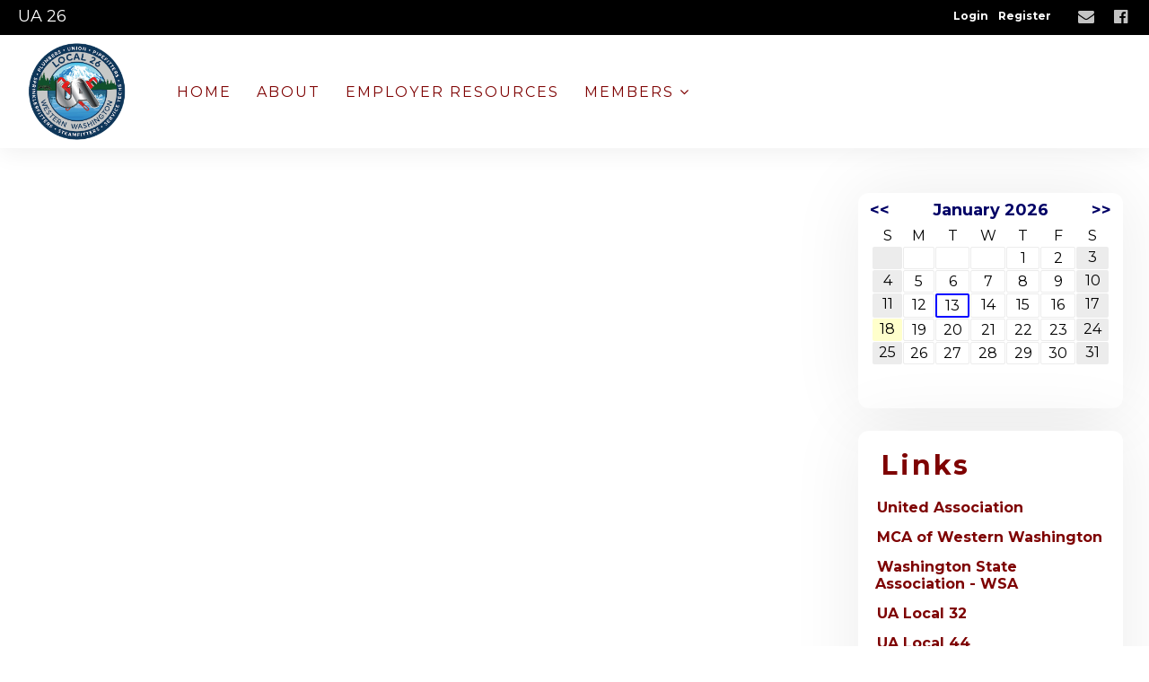

--- FILE ---
content_type: text/html;charset=UTF-8
request_url: http://ua26.org/?zone=/unionactive/view_article.cfm&HomeID=885043
body_size: 57992
content:
<!DOCTYPE html>
<html>
<head><script type="text/javascript" src="/js/cfform.js"></script>
<script type="text/javascript" src="/js/masks.js"></script>


<title>UA Local 26</title>

<script src='https://cdnjs.cloudflare.com/ajax/libs/jquery/2.1.3/jquery.min.js'></script>

<meta http-equiv="Content-Type" content="text/html; charset=utf-8">
<link rel="stylesheet" type="text/css" href="https://ajax.googleapis.com/ajax/libs/dojo/1.14.1/dijit/themes/tundra/tundra.css">
<link rel="icon" href="/favicon.png" sizes="32x32" />
<link rel="stylesheet" href="custom_site.css" type='text/css'>
<link rel="stylesheet" href="adminsite.css" type='text/css'>
<link rel="stylesheet" href="/css/w4.css" type='text/css'>
<link rel="stylesheet" href="https://cdnjs.cloudflare.com/ajax/libs/font-awesome/4.7.0/css/font-awesome.min.css">
<link rel="preconnect" href="https://fonts.googleapis.com">
<link rel="preconnect" href="https://fonts.gstatic.com" crossorigin> 
<link href='https://fonts.googleapis.com/css?family=Montserrat:400,700' rel='stylesheet' type='text/css'>
<link href='https://fonts.googleapis.com/css?family=Adamina' rel='stylesheet' type='text/css'>
<link href="https://fonts.googleapis.com/css2?family=Playfair+Display:ital@0;1" rel="stylesheet">
<link rel="stylesheet" href="site2a-red8.css" type='text/css'>
<script src="//ajax.googleapis.com/ajax/libs/dojo/1.14.1/dojo/dojo.js" djConfig="parseOnLoad:true"></script>
<script src="js/site.js" type="text/javascript"></script>


<script type="text/javascript">
	dojo.require("dojox.widget.Dialog");

function showlogin() {
	
dijit.byId('loginbox').show();
}

function isScrolledIntoView(elem){
    var docViewTop = $(window).scrollTop();
    var docViewBottom = docViewTop + $(window).height();

    var elemTop = $(elem).offset().top;
    var elemBottom = elemTop + ($(elem).height()*.5);

    return ((elemBottom <= docViewBottom) && (elemTop >= docViewTop));
}

function chnageOpacity(){
    $(".fadeitem").each(function(){
        var img = $(this);
        if (isScrolledIntoView(this)){
            img.css("opacity","1.0");
			img.css("transform","translateY(0)");
        }
    });
	
	 $(".fadeitemstill").each(function(){
        var img = $(this);
        if (isScrolledIntoView(this)){
            img.css("opacity","1.0");
        }
    });
}

$(function(){
    chnageOpacity();
    $(window).scroll(chnageOpacity);
});


</script>

<style type="text/css">
body, html {
	font-family: "Montserrat", "Adamina", serif;
	font-size: 16px;
	margin: 0;
	padding: 0;
	color: #404040;
	background-color: #fff;
	line-height:normal !important;
}

.fadeitem{
    opacity: 0.0;
    transition: all 1s;
	transition-delay:0.1s;
	transform: translateY(20px);
  transition: opacity 1s ease, transform 1s ease;
}

.fadeitemstill{
    opacity: 0.0;
    transition: all 1s;
	transition-delay:0.1s;
}

.scrollable-table {
        overflow-x: auto; /* Enables horizontal scrolling */
        -webkit-overflow-scrolling: touch; /* Smooth scrolling on touch devices */
        border: 1px solid #ccc; /* Optional: adds a border around the scrollable area */
        margin: 10px 0; /* Optional: adds some space around the table */
    }

#maincolumnspot{min-height:400px}

img {margin-bottom:auto !important}
#titletext{font-size:28px; margin-top:18%}
.resp33{width:33% !important; }


.tableinner {
position:relative;

	background-clip:padding-box;
	/*box-shadow: 0px 0px 0px 25px rgba(255,255,255,255);*/
		max-width:1400px;
		
		
}

#tableinnerpaddiv{padding:15px}

@media only screen and (max-width: 1150px){
	.leftcolumn{ display:none}
	.rightcolumn{ display:none}
	#maincolumnspot img {width:auto !important; max-width:100% !important}
	#tableinnerpaddiv{padding:15px}
}


@media only screen and (max-width: 760px){

	#titletext{font-size:12px; margin-top:6%}
.resp33{width:auto !important; }

#maincolumnspot img  {max-width:100% !important; height:auto !important; }
/*table  { width:100% !important; height:auto !important; }*/
iframe  { width:100% !important; }

.responsive tr td {width:100% !important; height:auto !important; display:block !important;}

#maincolumnspot a:link {

  /* These are technically the same, but use both */
  overflow-wrap: break-word;
  word-wrap: break-word;

  -ms-word-break: break-all;
  /* This is the dangerous one in WebKit, as it breaks things wherever */
  word-break: break-all;
  /* Instead use this non-standard one: */
  word-break: break-word;

  /* Adds a hyphen where the word breaks, if supported (No Blink) */
  -ms-hyphens: auto;
  -moz-hyphens: auto;
  -webkit-hyphens: auto;
  hyphens: auto;

}
}

.highlighthead {
	font-size: 16px;
	font-weight:bold;
	font-family:Verdana, Geneva, sans-serif;
}

</style>

<script type="text/javascript">
<!--
    _CF_checkCFForm_1 = function(_CF_this)
    {
        //reset on submit
        _CF_error_exists = false;
        _CF_error_messages = new Array();
        _CF_error_fields = new Object();
        _CF_FirstErrorField = null;


        //display error messages and return success
        if( _CF_error_exists )
        {
            if( _CF_error_messages.length > 0 )
            {
                // show alert() message
                _CF_onErrorAlert(_CF_error_messages);
                // set focus to first form error, if the field supports js focus().
                if( _CF_this[_CF_FirstErrorField].type == "text" )
                { _CF_this[_CF_FirstErrorField].focus(); }

            }
            return false;
        }else {
            return true;
        }
    }
//-->
</script>
</head>

<body id="body" class="tundra">


<link rel="stylesheet" href="menu/styles2_top7.css" type="text/css">

<script type="text/javascript">

(function($) {          
    $(document).ready(function(){                    
        $(window).scroll(function(){                          
            if ($(this).scrollTop() > 0) {

				$('#toplogo').height(65);
		
				
            } else {
               

				$('#toplogo').height(110);
				
            }
        });
 });
})(jQuery);
		
function wipeinwhatsnew() {
	
	if (document.getElementById("whatsnewspace").style.display == 'none') { 
	
	var wipeArgs = {
                node: "whatsnewspace"
            }
            dojo.fx.wipeIn(wipeArgs).play();
			document.getElementById("arrowspot").style.backgroundPosition = '0px 0px'
			
}else{
	
	var wipeArgs = {
                node: "whatsnewspace"
            }
            dojo.fx.wipeOut(wipeArgs).play();
			dojo.style("whatsnewspace", "height", "");
            dojo.style("whatsnewspace", "display", "block");
			document.getElementById("arrowspot").style.backgroundPosition = '0px -10px'
			
}
            
        }
		
		function openRightMenu() {
    document.getElementById("rightMenu").style.display = "block";
}
function closeRightMenu() {
    document.getElementById("rightMenu").style.display = "none";
}
						 
</script>
<style type="text/css">
<!--



.searchbutton {
	border-top-width: 0px;
	border-right-width: 0px;
	border-bottom-width: 0px;
	border-left-width: 0px;
	border-top-style: none;
	border-right-style: none;
	border-bottom-style: none;
	border-left-style: none;
	width: 100px;
	height: 25px;
	background-color: transparent;
	 cursor:pointer;
}
.searchbox {
	border-top-width: 0px;
	border-right-width: 0px;
	border-bottom-width: 0px;
	border-left-width: 0px;
	border-top-style: none;
	border-right-style: none;
	border-bottom-style: none;
	border-left-style: none;
	margin: 0px;
	padding: 0px;
	width: 100%;
	outline:none;
}
.largeletter {
	font-size: 85px;
}

#toplogo{  -moz-transition: all 250ms linear;
  -webkit-transition: all 250ms linear;
  -o-transition: all 250ms linear;
  transition: all 250ms linear;
 height: 110px;  margin-top:8px;  margin-bottom:8px !important;
 position:relative; z-index:20;}
  
  #menuback{  -moz-transition: all 500ms linear;
  -webkit-transition: all 500ms linear;
  -o-transition: all 500ms linear;
  transition: all 500ms linear; position:fixed}
  
  #backholdsup{padding-top:166px !important;}
  
  #firstmenuback{position:relative;}
  
  #menubackholder{display:none; }

.topnavtablesize {margin-bottom:0px; padding-left:4px; padding-right:8px; width:98% !important}


#headertitle{font-size:26px;-moz-transition: all 250ms linear;
  -webkit-transition: all 250ms linear;
  -o-transition: all 250ms linear;
  transition: all 250ms linear; margin-left:5px; display:inline; margin-top:0px; font-weight:bold; margin-top:5px}
  #headertitlemobile{display:none}	
	 #mobilelogin{display:none}
	 
	 #topnav{
	  background-color:rgba(255,255,255,1.00);
	}

.iconssocial{font-size:18px !important;
 
	}
	
.iconssocial:hover{color:#E3BE00 !important}

#accountbutton{display:none}

.phonetext:Link {text-decoration:none; color:rgba(255,255,255,1.00); font-size:14px;}

	

.nfSubS{float:left; left: -50px !important;}
.nfSubC .nfSubS{float:left; left: -270px !important;}
.nfParent {background-image: url('/images/down-arrow.png');background-position:98% 50%; background-repeat:no-repeat;}
.socialarea{display:inline-block;}
.titletext{margin-left:0px; color:rgba(255,255,255,1.00);}

.topnavlogospot{width:150px}

@media only screen and (max-width: 1150px){
.menudivplace { display:none
}
.menudivplacelower { display:none
}
.titletext{margin-left:0px;}
	.topnavtablesize {margin-bottom:0px; 
	}
	
	.topnavlogospot{width:auto}
	
	#mobilehamburger{display:block}
	
.tablediv{display:block}	

#menuback{position:relative !important}
#headertitle{font-size:20px !important; margin-left:2px; margin-top:0px}
#menubackholder{display:none !important; visibility:hidden !important; height:0px !important; position:relative !important}
.hideme{display:none !important; height:0px !important; max-height:0px}
#backholdsup{padding-top:0px !important;}
 #headertitlemobile{display:block; font-size:18px}
 #mobilelogin{display:block; position:absolute; right:20px; top:80px}
 .topbarbuttons{display:none}	

}

@media only screen and (max-width: 736px){
	
	#toplogo{  
 height: 110px !important;}
  #firstmenuback{position:relative}
  	#backholdsup{padding-top:0px !important;}
}


@media only screen and (min-width: 1151px){

.tablediv{display:table}	
#mobilehamburger{display:none}
#menuback{padding-top:0px; padding-bottom:0px;display:inline-block}
}


.titlegrievtrac{color:#FFF}
-->
</style>
<a name="top"></a>

<div style="display:table; width:100%; top:0; z-index:100;box-shadow: 0 6px 25px 0 rgba(0,0,0,0.06);" id="menuback">

<div style="position:relative">
    <div align="center" class="secondarybackcolor">
    
    
    
    <DIV style="max-width:98%; position:relative" align="right">
    
   <div style="float:left">
   <table width="100%" border="0" cellspacing="0" cellpadding="7">
  <tbody>
    <tr>
      <td><div class="titletext" style="font-size:18px;">UA 26</div></td>
  
    </tr>
  </tbody>
</table>

     </div>
     
    


<div style="position: relative; display:inline-block;">
<table border="0" cellspacing="0" cellpadding="0" class="resptable" align="center" width="100%">
  <tbody>
    <tr class="resprow">
      <td class="respcell">
       
        <div style="float:right">  
      <table border="0" cellspacing="9" cellpadding="1" style="font-size:12px; font-weight:bold;" align="right">
  <tr>

    
    <td align="center">
	<div align="center">
	<a href="?zone=/unionactive/user_signup.cfm" onClick="document.getElementById('loginhover').style.display='block';return false" title="Login" style="color:#FFFFFF !important">
    Login
    </a>
    </div>
    </td>
    
  
      <td align="center">
	<div align="center">
	<a href="?zone=/unionactive/user_signup.cfm&showlogin=no" title="Create an account" style="color:#FFFFFF !important">
    Register
    </a>
    </div>
    </td>
    
    
    

    
	
  </tr>
</table>
</div>

    </td>
    </tr>
  </tbody>
</table>
</div>
<style type="text/css">
.iconssocial{font-size:35px;
 -webkit-transition: 0.4s;
    transition: 0.4s;
	color:rgba(195,195,195,1.00)
	}
	
.iconssocial:hover{color:rgba(0,49,148,1.00)
	}	
	
	.iconspot{float:right}
@media only screen and (max-width: 738px){
	.respcell{width:100% !important}
	.iconspot{margin-left: auto;
    margin-right: auto; float:inherit; text-align:center;}
}
</style>


<div style="position: relative;" class="socialarea">
<table border="0" cellspacing="0" cellpadding="0" class="resptable" align="center">
  <tbody>
    <tr class="resprow">
      <td class="respcell">
        
        <div class="iconspot" style="max-width:400px">  
      <table border="0" cellspacing="5" cellpadding="1" style="max-width:400px !important">
  <tr>
  <td align="center">
	<div align="center" style="margin-left:10px">
	<a href="?zone=/unionactive/contact.cfm" title="Contact Us">
    <i class="fa fa-envelope iconssocial">&nbsp;</i>
    </a>
    </div>
    </td>
    
    <td align="center">
	<div align="center" style="margin-left:10px">
	<a href="https://www.facebook.com/UnitedAssociation26" title="Find us on Facebook" target="_blank">
    <i class="fa fa-facebook-official iconssocial">&nbsp;</i>
    </a>
    </div>
    </td> 
    
    
   
	
  </tr>
</table>
</div>

    </td>
    </tr>
  </tbody>
</table>
</div>
 


</DIV>
</DIV>

<div align="center" style="background-color:rgba(255,255,255,1.00)">
<div id="topnav">


<div class="tableback">


<table border="0" cellpadding="0" cellspacing="0" class="topnavtablesize">
  <tr>
    <td nowrap="nowrap" valign="bottom" class="topnavlogospot">
    <div align="left" style="width:100%">
    
    <div align="center" class="tablediv">
    
	
    
   <div class="w3-mobile w3-cell"> <a href="/"><img src="/pics/Local-26-logo-3.png" id="toplogo" border=0 title="Home" /></a></div>

 
	
	
    
    </div></div>
   </td>
    <td align="left" id="hamburgercell" valign="middle">
    <div style="position:absolute; top:0; right:0; z-index:8888">
    <button class="w3-button w3-xxxlarge w3-right mainelementcolor" onclick="showtransp()" id="mobilehamburger" style="background-color:transparent">&#9776;</button></div>
    

    
    <div class="menudivplace">
    
    
    <div>
    


<div style="width:100%; z-index:500;" id="firstmenuback">

<div style="width:100%" class="topnavtablesize menudivplacelower">
<style>
 /* Navbar container */
.navbar {
  overflow: hidden;
  font-family: Arial;
  margin:0px;
}

/* Links inside the navbar */
.navbar a {

  font-size: 16px;
  text-align: center;
  text-decoration: none;
      -webkit-transition: 0.4s;
    transition: 0.4s;
	letter-spacing:2px;
}

/* The dropdown container */
.dropdown {
  float: left;
  overflow: hidden;
}

/* Dropdown button */
.dropdown .dropbtn {
  font-size: 16px;
  border: none;
  outline: none;
    padding: 14px 0px 14px 0px;
  background-color: inherit;
  font: inherit; /* Important for vertical align on mobile phones */
  margin: 0px; /* Important for vertical align on mobile phones */
   -webkit-transition: 0.4s;
    transition: 0.4s;
	height:50px;
}

.dropbtn a {padding:14px;}






/* Dropdown content (hidden by default) */
.dropdown-content {
  display: none;
  position: fixed;
  width: 100%;
  left: 0;
  box-shadow: 0px 8px 16px 0px rgba(0,0,0,0.2);
  z-index: 2;
}

/* Mega Menu header, if needed */
.dropdown-content .header {
  background: red;
  padding: 16px;
  color: white;
}

/* Show the dropdown menu on hover */
.dropdown:hover .dropdown-content {
  display: block;
}

/* Create three equal columns that floats next to each other */
.column {
  float: left;
  width: 25%;
  padding: 10px;
  margin-top:10px;margin-bottom:0px;
}

/* Style links inside the columns */
.column a {
  float: none;
  color: white;
  padding: 8px;
  text-decoration: none;
  display: block;
  text-align: left;
  font-size:14px;
}

/* Add a background color on hover */
.column a:hover {
	background-color:inherit;
    -webkit-transition: 0.4s;
    transition: 0.4s;
} 

.column:hover {
	background-color:rgba(255,255,255,0.12);
    -webkit-transition: 0.4s;
    transition: 0.4s;
} 
.row{width:auto; max-width:1100px; min-height:100px; margin-bottom:15px; margin-top:5px}

/* Clear floats after the columns */
.row:after {
  content: "";
  display: table;
  clear: both;
}



/*sub menu hover box*/
.dropbtn-sub {

}

.dropdown-sub {
  position: relative;
  display: inline-block;
}

.dropdown-content-sub {
  display: none;
  position: absolute;
  min-width: 260px;
  box-shadow: 0px 8px 16px 0px rgba(0,0,0,0.2);
  border:solid 1px #fff;
  text-transform:uppercase;
  z-index: 1;
}

.dropdown-content-sub a {
  display: block; padding:12px;
}



.dropdown-sub:hover .dropdown-content-sub {display: block;}


</style>


 <div class="navbar">
 <div class="dropdown">  <button class="dropbtn" style="text-transform:uppercase;"><a href="/">Home</a></button></div>

  <!-- main menu-->
 
  
  <div class="dropdown">
   
              
  <button class="dropbtn" style="text-transform:uppercase;"><a href="?zone=/unionactive/view_page.cfm&page=About" >About</a>
 </button>
   
  
   
    

      </div>
  
  
  
  <div class="dropdown">
   
              
  <button class="dropbtn" style="text-transform:uppercase;"><a href="index.cfm?zone=/unionactive/doc_page.cfm&pageID=24044" >Employer Resources</a>
 </button>
   
  
   
    

      </div>
  
  
  
  
  <!-- member resource menu-->
  
  

  
  <div class="dropdown">
  
  
  <button class="dropbtn" style="text-transform:uppercase;">
  <a href="?zone=/unionactive/member_resources_site.cfm">Members <i class="fa fa-angle-down"></i></a></button> 
  
  
  
         
    <div class="dropdown-content mainbackgroundcolor" style="opacity:0.97" align="center"> 
      <div class="row" align="left">
      

      <div class="column"> 
      <div style="text-decoration:none; text-transform:uppercase; display:block"><a href="?zone=/unionactive/member_main.cfm">Member Home</a></div> </div> 
    <div class="column" >
              
    <div class="dropdown-sub">
     <div style="text-decoration:none; text-transform:uppercase" class="dropbtn-sub">
     
  <a href="?zone=/unionactive/private_view_page.cfm&page=Local20By2DLaws2FUA20Constitution" >Local By-Laws/UA Constitution</a>
  </div>
   
  
   
   
   </div>
   </div>
       
    <div class="column" >
              
    <div class="dropdown-sub">
     <div style="text-decoration:none; text-transform:uppercase" class="dropbtn-sub">
     
  <a href="index.cfm?zone=/unionactive/contract.cfm" >Labor Agreements</a>
  </div>
   
  
   
   
   </div>
   </div>
       
    <div class="column" >
              
    <div class="dropdown-sub">
     <div style="text-decoration:none; text-transform:uppercase" class="dropbtn-sub">
     
  <a href="index.cfm?zone=/unionactive/doc_page.cfm&pageID=24085" >Forms</a>
  </div>
   
  
   
   
   </div>
   </div>
       
    <div class="column" style="clear:left">
              
    <div class="dropdown-sub">
     <div style="text-decoration:none; text-transform:uppercase" class="dropbtn-sub">
     
  <a href="?zone=/unionactive/message_board.cfm" >Message Board</a>
  </div>
   
  
   
   
   </div>
   </div>
       
    <div class="column" >
              
    <div class="dropdown-sub">
     <div style="text-decoration:none; text-transform:uppercase" class="dropbtn-sub">
     
  <a href="?zone=/unionactive/private_view_page.cfm&page=Acuplacer20Exam20INFO" >Steamfitter Exam INFO</a>
  </div>
   
  
   
   
   </div>
   </div>
       
    <div class="column" >
              
    <div class="dropdown-sub">
     <div style="text-decoration:none; text-transform:uppercase" class="dropbtn-sub">
     
  <a href="?zone=/unionactive/private_view_page.cfm&page=PNW20RSO20Class" >RSO Class</a>
  </div>
   
  
   
   
   </div>
   </div>
       
    <div class="column" >
              
    <div class="dropdown-sub">
     <div style="text-decoration:none; text-transform:uppercase" class="dropbtn-sub">
     
  <a href="?zone=/unionactive/private_view_page.cfm&page=Deceased20Members" >Deceased Members <i class="fa fa-angle-down"></i></a>
  </div>
   
  
   
   
 <div class="dropdown-content-sub mainbackgroundcolor"> 
          

          <div>
          <a href="?zone=/unionactive/view_article.cfm&HomeID=979435&page=Deceased20Members" >Pat Hennessey - Celebration of Life </a></div>




      
           

          <div>
          <a href="?zone=/unionactive/view_article.cfm&HomeID=966164&page=Deceased20Members" >Greg White - Memorial Service</a></div>




      
           

          <div>
          <a href="?zone=/unionactive/view_article.cfm&HomeID=965053&page=Deceased20Members" >Shad Saulsbury Celebration of Life </a></div>




      
           

          <div>
          <a href="?zone=/unionactive/view_article.cfm&HomeID=951012&page=Deceased20Members" >Rolland Chrest Obituary</a></div>




      
           

          <div>
          <a href="?zone=/unionactive/view_article.cfm&HomeID=948692&page=Deceased20Members" >Reinhold Arendt Obituary</a></div>




      
           
   </div>
   
   </div>
   </div>
         
   
   <div style="clear:left; margin-bottom:10px">
    
       <div class="column w3-border">    <div style="text-decoration:none; text-transform:uppercase"><a href="?zone=/unionactive/user_signup.cfm">Login</a></div></div>
      
  </div>    
   
 
  
        
   </div>
   </div> 
  
</div>
  <!-- Eboard menu-->  
  
  
      </div>
</div>

</div></div>

</div>


    
    </td>
    </tr>
 
</table>



 <div >
         	<script type="text/javascript">
		function myclosehamburger() {
	
document.getElementById("transpwinmenu").style.display = 'none';

}

	function showtransp() {
	
document.getElementById("transpwinmenu").style.display = 'block';

}

function showarticles(showartdiv) {
	
	
	if (document.getElementById(showartdiv).style.display == 'none') {
		
	var x = document.getElementsByClassName("articleboxes");
	var i;
		for (i = 0; i < x.length; i++) {
 		 x[i].style.display = "none";
		}

	document.getElementById(showartdiv).style.display = 'block';
	
	}else{
		document.getElementById(showartdiv).style.display = 'none';
		
	}
}
	</script>
     
           <style type="text/css">
#articledivs{padding:8px; padding-left:15px; cursor:pointer; border:1px solid rgba(112,112,112,1.0); background-color:rgba(255,255,255,1.00); text-indent:-0.4em}
#articledivs a:link{color:#333;}
#articledivs a:hover{color:#000}
#articledivs a:visited{color:#333}

.mobilemenulinksapp a:link{color:#fff; padding-left:8px}
.mobilemenulinksapp a:hover{color:#DDDDDD}
.mobilemenulinksapp a:visited{color:#fff}
.mobilemenulinksapp{padding:8px; cursor:pointer; border:1px solid rgba(112,112,112,0.3); background-color:rgba(66,66,66,1.00)}
#transpwinmenu{-moz-transition: all 100ms linear;
  -webkit-transition: all 100ms linear;
  -o-transition: all 100ms linear;
  transition: all 100ms linear;}
</style>


<div id="transpwinmenu" style="width:100%; height:100%;  background-color:rgba(177,177,177,0.8); position:fixed; top:0; left:0; display:none; z-index:999999" class="w3-animate-top">
     
    

<div style="font-size:18px; color:#fff; margin-top:30px; overflow-y:scroll; height:85%;" align="center">

<table cellspacing="0" cellpadding="0" width="90%" align="center">
<tr><td>
<div align="right"> <button onclick="myclosehamburger()" class="w3-bar-item w3-button w3-xxlarge w3-hover-blue" style="background-color:#333; color:#fff" title="Close">&times;</button></div>
</td></tr>

       

       <tr><td valign="top" class="mobilemenulinksapp w3-hover-blue" onClick="parent.location='?zone=/unionactive/view_page.cfm&page=About'">

<div style="text-indent: -0.4em;
  padding-left: 0.5em;">
  
  <a href="?zone=/unionactive/view_page.cfm&page=About" >About</a>
  
  
  
  </div>
  
	
    
    
        
    
    
    
    </td></tr>

		

       <tr><td valign="top" class="mobilemenulinksapp w3-hover-blue" onClick="parent.location='index.cfm?zone=/unionactive/doc_page.cfm&pageID=24044'">

<div style="text-indent: -0.4em;
  padding-left: 0.5em;">
  
  <a href="index.cfm?zone=/unionactive/doc_page.cfm&pageID=24044" >Employer Resources</a>
  
  
  
  </div>
  
	
    
    
        
    
    
    
    </td></tr>

		
  
<tr><td valign="top" class="mobilemenulinksapp w3-hover-blue" onClick="parent.location='?zone=/unionactive/contact.cfm'">
<div style="text-indent: -0.4em;
  padding-left: 0.5em;">
<a href="?zone=/unionactive/contact.cfm">Contact Us</a>
</div>
</td></tr> 
        
    
</table>

<div style="clear:left"></div>

<table cellspacing="0" cellpadding="0" width="90%" align="center">

<tr><td style="padding:14px; background-color:rgba(176,176,176,1.00)" align="center">

<span style="font-size:21px;"><strong>Member Resources</strong></span>
  
 </td></tr>
 <div style="text-indent: -0.4em;
  padding-left: 0.5em;">
  <tr><td class="mobilemenulinksapp w3-hover-blue" onClick="parent.location='?zone=/unionactive/user_signup.cfm'"><a href="?zone=/unionactive/user_signup.cfm">Login</a></td></tr> 
  </div>
<tr><td class="mobilemenulinksapp w3-hover-blue" onClick="parent.location='?zone=/unionactive/member_main.cfm'">
<div style="text-indent: -0.4em;
  padding-left: 0.5em;"><a href="?zone=/unionactive/member_main.cfm">Member Home</a></div></td></tr>
  
  

 <tr><td class="mobilemenulinksapp w3-hover-blue" onClick="parent.location='?zone=/unionactive/private_view_page.cfm&page=Local20By2DLaws2FUA20Constitution'">
 
 <div style="text-indent: -0.4em;
  padding-left: 0.5em;">
  
  <a href="?zone=/unionactive/private_view_page.cfm&page=Local20By2DLaws2FUA20Constitution">Local By-Laws/UA Constitution</a>
  
    
  
  </div>
  
  


       
        
        
        
  </td></tr>


 <tr><td class="mobilemenulinksapp w3-hover-blue" onClick="parent.location='index.cfm?zone=/unionactive/contract.cfm'">
 
 <div style="text-indent: -0.4em;
  padding-left: 0.5em;">
  
  <a href="index.cfm?zone=/unionactive/contract.cfm">Labor Agreements</a>
  
    
  
  </div>
  
  


       
        
        
        
  </td></tr>


 <tr><td class="mobilemenulinksapp w3-hover-blue" onClick="parent.location='index.cfm?zone=/unionactive/doc_page.cfm&pageID=24085'">
 
 <div style="text-indent: -0.4em;
  padding-left: 0.5em;">
  
  <a href="index.cfm?zone=/unionactive/doc_page.cfm&pageID=24085">Forms</a>
  
    
  
  </div>
  
  


       
        
        
        
  </td></tr>


 <tr><td class="mobilemenulinksapp w3-hover-blue" onClick="parent.location='?zone=/unionactive/message_board.cfm'">
 
 <div style="text-indent: -0.4em;
  padding-left: 0.5em;">
  
  <a href="?zone=/unionactive/message_board.cfm">Message Board</a>
  
    
  
  </div>
  
  


       
        
        
        
  </td></tr>


 <tr><td class="mobilemenulinksapp w3-hover-blue" onClick="parent.location='?zone=/unionactive/private_view_page.cfm&page=Acuplacer20Exam20INFO'">
 
 <div style="text-indent: -0.4em;
  padding-left: 0.5em;">
  
  <a href="?zone=/unionactive/private_view_page.cfm&page=Acuplacer20Exam20INFO">Steamfitter Exam INFO</a>
  
    
  
  </div>
  
  


       
        
        
        
  </td></tr>


 <tr><td class="mobilemenulinksapp w3-hover-blue" onClick="parent.location='?zone=/unionactive/private_view_page.cfm&page=PNW20RSO20Class'">
 
 <div style="text-indent: -0.4em;
  padding-left: 0.5em;">
  
  <a href="?zone=/unionactive/private_view_page.cfm&page=PNW20RSO20Class">RSO Class</a>
  
    
  
  </div>
  
  


       
        
        
        
  </td></tr>


 <tr><td class="mobilemenulinksapp w3-hover-blue" >
 
 <div style="text-indent: -0.4em;
  padding-left: 0.5em;">
  
  <a href="?zone=/unionactive/private_view_page.cfm&page=Deceased20Members">Deceased Members</a>
  
    <div onClick="showarticles('articleboxDeceased20Members');return false;" style="display:inline-block; width:15%; float:right; margin-right:15px; margin-top:-8px" align="right"><span style="font-size:20px; color:rgba(255,255,255,1.00)"> <i class="fa fa-sort-down"></i> </span></div>
  
  
  </div>
  
  


       
        <div id="articleboxDeceased20Members" style="display:none;" class="articleboxes">
         
              
          <div id="articledivs">    <a href="?zone=/unionactive/view_article.cfm&HomeID=979435&page=Deceased20Members" class="nfLink" >Pat Hennessey - Celebration of Life </a>
          </div>
              
              
              
          <div id="articledivs">    <a href="?zone=/unionactive/view_article.cfm&HomeID=966164&page=Deceased20Members" class="nfLink" >Greg White - Memorial Service</a>
          </div>
              
              
              
          <div id="articledivs">    <a href="?zone=/unionactive/view_article.cfm&HomeID=965053&page=Deceased20Members" class="nfLink" >Shad Saulsbury Celebration of Life </a>
          </div>
              
              
              
          <div id="articledivs">    <a href="?zone=/unionactive/view_article.cfm&HomeID=951012&page=Deceased20Members" class="nfLink" >Rolland Chrest Obituary</a>
          </div>
              
              
              
          <div id="articledivs">    <a href="?zone=/unionactive/view_article.cfm&HomeID=948692&page=Deceased20Members" class="nfLink" >Reinhold Arendt Obituary</a>
          </div>
              
              
        
        </div>
        
        
        
        
  </td></tr>

 



</table>
</div>

</div>


</div>

<DIV id="menubackholder" class="hideme"></DIV>

</div>

</div>
</div>

</div>
</div>



<div id="loginhover" class="w3-modal" style="z-index:9999">
    <div class="w3-modal-content w3-card-4 w3-animate-top" style="max-width:600px" align="left">

      <div class="w3-center"><br>
        <span onclick="document.getElementById('loginhover').style.display='none'" class="w3-button w3-xlarge w3-hover-red w3-display-topright" title="Close Modal">&times;</span>
        
      </div>

      <form name="CFForm_1" id="CFForm_1" action="index.cfm" method="post" class="w3-container" onsubmit="return _CF_checkCFForm_1(this)">
        <div class="w3-section">
          <label><b>Username</b></label>
          <input class="w3-input w3-border w3-margin-bottom" type="text" placeholder="Enter Username" name="username" required>
          <label><b>Password</b></label>
          <input class="w3-input w3-border" type="password" placeholder="Enter Password" name="password" required>
          <button class="w3-block buttoncolor" type="submit">Login</button>
          
                          
    <div style="padding:10px; border:solid 1px rgba(147,147,147,1.00); border-radius:6px; font-size:14px; margin-top:15px; cursor:pointer; font-weight:bold" align="center" onClick="parent.location='?zone=/unionactive/user_signup.cfm&showlogin=no'">
       <table border="0" cellspacing="0" cellpadding="2" align="center">
  <tbody>
    <tr>
      <td><img src="/images/lock-small.png" alt=""/></td>
      <td>Register an Account</td>
    </tr>
  </tbody>
</table>
</div>


                         
        </div>
        
          <input type="hidden" name="action" value="login" />
 
  <input type="hidden" name="zone" value="/unionactive/member_main.cfm" />
</form>


      <div class="w3-container w3-border-top w3-padding-16 w3-light-grey">
        <button onclick="document.getElementById('loginhover').style.display='none'" type="button" class="w3-button w3-red">Cancel</button>
        <span class="w3-right w3-padding w3-hide-small"><a href="?zone=/unionactive/lost_login.cfm">Forgot Login?</a></span>
      </div>

    </div>
  </div> 

<div class="widecolview" align="center" style="width:100%; padding:0px; margin:0px;">


<div align="left" class="tableinner" style="display:table;">

 <div style="width:100%;" align="center" id="backholdsup" >
</div>
<div id="tableinnerpaddiv">
<table width="100%" cellpadding="" cellspacing="0" id="maintablenavlist" style="z-index:5" class="resptable">
<tr class="resprow">




	<td class="maincolumn respcell" valign="top">
	
                         
					  <div id="maincolumnspot" style="z-index:1; position:relative" dojotype="dojox.layout.ContentPane" executeScripts="true">
					  <!-- check public/private -->

<!-- END check public/private -->




<style type="text/css">
#articleimagetable {
	width:100%; margin-top:20px
}

.imagedisplay{max-width:100%; width:auto}
@media only screen and (max-width: 1000px){
	#articleimagetable {
	width:100%;
	margin:0px
}
.imagedisplay{max-width:100%}
}
</style>

<table width="100%" border="0" cellspacing="0" cellpadding="5" style="max-width:1000px">
  <tr>
    <td>
      <table width="100%" border="0" cellspacing="0" cellpadding="0">
        <tr>
          <td>
		    </td>
        </tr>
      </table>
      
      
      
      
       </td>
  </tr>
</table>

<!-- module area -->





<div id="pagecolumnspot" dojotype="dojox.layout.ContentPane" style="z-index:-5; overflow:visible" executeScripts="true">
			 

<style>

.pdfview{height:900px}


@media only screen and (max-width: 730px){
.pdfview{height:500px}

}
</style>
<script type="text/javascript">

	 function updatepagecolumn(updateurl){
			 dojo.style("pagecolumnspot", "opacity", "0");	
			 var xhrArgs = {
			    url: updateurl,
				handleAs: "text",
                load: function(data) {
				dijit.byId("pagecolumnspot").attr('content', data);
				  dojo.fadeIn({
                    node: "pagecolumnspot",
					duration:400
				}).play();
				
                }
            };
            var deferred = dojo.xhrGet(xhrArgs);
			
			}
		
			function addpagemod(){
			 dojo.style("pagecolumnspot", "opacity", "0");	
			 var xhrArgs = {
			    url: "article_column.cfm",
				form: "pagecoladdmodpage",
				handleAs: "text",
                load: function(data) {
                dijit.byId("pagecolumnspot").attr('content', data);
				  dojo.fadeIn({
                    node: "pagecolumnspot",
					duration:400
				}).play();
				
                }
            };
            var deferred = dojo.xhrPost(xhrArgs);
			
			}
			
	

</script>

  
                
                <table width="100%" border="0" cellpadding="0" cellspacing="0">
               
                
              </table>
              
              
         </div>



<!-- end module area --> 
                       
                     
                        </div>
	</td>


	<td class="rightcolumn respcell" valign="top">
		<div id="rightcolumnspot" dojotype="dojox.layout.ContentPane" style="z-index:-5; overflow:visible" executeScripts="true">
			 
                
                <table width="100%" border="0" cellpadding="0" cellspacing="0" class="righttable">
                
                
                  <tr>
                    <td class="modulebottomspace">
                    <table width="100%" cellpadding="0" cellspacing="0"  border="0" >
                    <tr>
                          <td>
                              <DIV id="smallcalendarspot" style="height:240px; padding-bottom:5px; overflow:visible; background-color:rgba(255,255,255,1.00)" class="w3-card">

  

<TABLE WIDTH="100%" BORDER="0" CELLSPACING="0" CELLPADDING="0" class="">
  <TR> 
    <TD class=LTEdge> </td>
    <TD class=TopEdge style="background-color:transparent;box-shadow:none">
    <table width="100%" border="0" cellspacing="0" cellpadding="0" class=topedge>
      <tr>
        <td width="2%" nowrap="nowrap">
          <strong><a href="?zone=/unionactive/calendar.cfm&amp;thisdate={ts '2025-12-01 00:00:00'}" class="calendarmoduletitle" onclick="flipcalendar('index_blank.cfm?zone=Modules/calendar_small_mod.cfm&thisdate229=12/01/2025');return false;">&lt;&lt;</a>
          </strong></td>
        <td width="96%" align="center" nowrap="nowrap">
          <strong>
          
            <a href="?zone=/unionactive/calendar.cfm&thisdate=01/01/2026" class="calendarmoduletitle">January 2026</a>
          
          </strong></td>
        <td width="2%" align="right" nowrap="nowrap"><strong><a href="?zone=/unionactive/calendar.cfm&amp;thisdate={ts '2026-02-01 00:00:00'}" class="calendarmoduletitle" onclick="flipcalendar('index_blank.cfm?zone=Modules/calendar_small_mod.cfm&thisdate229=02/01/2026');return false;">&gt;&gt;</a></strong></td>
      </tr>
    </table></td>
    <TD class=RTEdge></td>
  </TR>
  <TR> 
    <TD class=LeftEdge><img src="images/spacer.png" class="modspacerimage" /></td>
  <TD>                      
            <TABLE WIDTH="100%" BORDER="0" CELLSPACING="0" CELLPADDING="2" class=calendarmodulebox>
              <TR> 
                <TD> 
                  <TABLE WIDTH="100%" BORDER="0" CELLSPACING="0" CELLPADDING="0" class=calendarmodulecontent>
                    <TR> 
                      <TD><table border="0" cellspacing="0" cellpadding="0" align="center" width="100%">
          <tr> 
            <td> 
              <table border="0" cellspacing="1" cellpadding="2" align="center" width="100%" class=calendarmodulecontainer>
                <tr align="center"> 
                  <td ><span>S</span></td>
                  <td ><span>M</span></td>
                  <td ><span>T</span></td>
                  <td ><span>W</span></td>
                  <td ><span>T</span></td>
                  <td ><span>F</span></td>
                  <td ><span>S</span></td>
                </tr>
                
                <tr align="center" valign="top"> 
                  
                  <td bgcolor="#ececec"> 
                    <a href="?zone=/unionactive/view_calendar.cfm&calendarID=13208968&thisdate={ts '2026-01-01 00:00:00'}&useCalSection=main"><span > 
                    
                    </span></a> </td>
                  
                  <td style="border: solid 1px #ececec"> 
                    <a href="?zone=/unionactive/view_calendar.cfm&calendarID=13208968&thisdate={ts '2026-01-01 00:00:00'}&useCalSection=main"><span > 
                    
                    </span></a></td>
                  
                  <td style="border: solid 1px #ececec"> 
                    <a href="?zone=/unionactive/view_calendar.cfm&calendarID=13208968&thisdate={ts '2026-01-01 00:00:00'}&useCalSection=main"><span > 
                    
                    </span></a></td>
                  
                  <td style="border: solid 1px #ececec"> 
                    <a href="?zone=/unionactive/view_calendar.cfm&calendarID=13208968&thisdate={ts '2026-01-01 00:00:00'}&useCalSection=main"><span > 
                    
                    </span></a></td>
                  
                  <td style="border: solid 1px #ececec"> 
                    <a href="?zone=/unionactive/view_calendar.cfm&calendarID=13208968&thisdate={ts '2026-01-01 00:00:00'}&useCalSection=main"><span > 
                    1 
                    </span></a></td>
                  
                  <td  style="border: solid 1px #ececec"> 
                    <span > 
                    2 
                    </span></td>
                  
                  <td bgcolor="#ececec"> 
                    <span > 
                    3 
                    </span></td>
                </tr>
                
                  <tr align="center" valign="top"> 
                    
                    <td bgcolor="#ececec"> 
                      <span > 
                      4 
                      </span></td>
                    
                    <td style="border: solid 1px #ececec"> 
                      <span > 
                      5 
                      </span></td>
                    
                    <td style="border: solid 1px #ececec"> 
                      <span > 
                      6 
                      </span></td>
                    
                    <td style="border: solid 1px #ececec"> 
                      <span > 
                      7 
                      </span></td>
                    
                    <td style="border: solid 1px #ececec"> 
                      <span > 
                      8 
                      </span></td>
                    
                    <td style="border: solid 1px #ececec"> 
                      <span > 
                      9 
                      </span></td>
                    
                    <td bgcolor="#ececec"> 
                      <span > 
                      10 
                      </span></td>
                  </tr>
                
                  <tr align="center" valign="top"> 
                    
                    <td bgcolor="#ececec"> 
                      <span > 
                      11 
                      </span></td>
                    
                    <td style="border: solid 1px #ececec"> 
                      <span > 
                      12 
                      </span></td>
                    
                    <td style="border: solid 2px #0000ff"style="border: solid 1px #ececec"> 
                      <a href="?zone=/unionactive/view_calendar.cfm&calendarID=13183011&thisdate={ts '2026-01-01 00:00:00'}&useCalSection=main"><span > 
                      13 
                      </span></a></td>
                    
                    <td style="border: solid 1px #ececec"> 
                      <span > 
                      14 
                      </span></td>
                    
                    <td style="border: solid 1px #ececec"> 
                      <span > 
                      15 
                      </span></td>
                    
                    <td style="border: solid 1px #ececec"> 
                      <span > 
                      16 
                      </span></td>
                    
                    <td bgcolor="#ececec"> 
                      <span > 
                      17 
                      </span></td>
                  </tr>
                
                  <tr align="center" valign="top"> 
                    
                    <td bgcolor="#ffffcc"> 
                      <span > 
                      18 
                      </span></td>
                    
                    <td style="border: solid 1px #ececec"> 
                      <span > 
                      19 
                      </span></td>
                    
                    <td style="border: solid 1px #ececec"> 
                      <span > 
                      20 
                      </span></td>
                    
                    <td style="border: solid 1px #ececec"> 
                      <span > 
                      21 
                      </span></td>
                    
                    <td style="border: solid 1px #ececec"> 
                      <span > 
                      22 
                      </span></td>
                    
                    <td style="border: solid 1px #ececec"> 
                      <span > 
                      23 
                      </span></td>
                    
                    <td bgcolor="#ececec"> 
                      <span > 
                      24 
                      </span></td>
                  </tr>
                
                  <tr align="center" valign="top"> 
                    
                    <td bgcolor="#ececec"> 
                      <span > 
                      25 
                      </span></td>
                    
                    <td style="border: solid 1px #ececec"> 
                      <span > 
                      26 
                      </span></td>
                    
                    <td style="border: solid 1px #ececec"> 
                      <span > 
                      27 
                      </span></td>
                    
                    <td style="border: solid 1px #ececec"> 
                      <span > 
                      28 
                      </span></td>
                    
                    <td style="border: solid 1px #ececec"> 
                      <span > 
                      29 
                      </span></td>
                    
                    <td style="border: solid 1px #ececec"> 
                      <span > 
                      30 
                      </span></td>
                    
                    <td bgcolor="#ececec"> 
                      <span > 
                      31 
                      </span></td>
                  </tr>
                
              </table>            </td>
          </tr>
        </table></TD>
                    </TR>
                  </TABLE>                </TD>
              </TR>
            </TABLE>
      </TD>
             <TD class=RightEdge><img src="images/spacer.png" class="modspacerimage" /></td>
  </TR>
  <TR> 
    <TD class=BLEdge></td>
    <TD class=BottomEdge></td>
    <TD class=BREdge></td>
  </TR>
</TABLE>


</DIV> 
                                                   </td>
                        </tr>
                      </table></td>
                  </tr>
                  
                  <tr>
                    <td class="modulebottomspace">
                    <table width="100%" cellpadding="0" cellspacing="0"  border="0" >
                    <tr>
                          <td>
                              


<div align="center" style="background-color:rgba(255,255,255,1.00);width:100%; margin-bottom:20px !important; max-width:1400px" class="w3-card">
<div style="width:100%; " align="center"> 

<div style="padding:10px;" align="left">    
    <div class="w3-container" style="font-weight:bold">
    
    <h2> Links</h2></div>
    

                  <TABLE WIDTH="100%" BORDER="0" CELLSPACING="4" CELLPADDING="5">
                    
                      <tr>
    <td><A href="https://www.ua.org/" target="_blank" class="linksmodulecontent">United Association</A></td></tr>
                      <tr>
    <td><A href="https://www.mcaww.net/" target="_blank" class="linksmodulecontent">MCA of Western Washington</A></td></tr>
                      <tr>
    <td><A href="https://www.washingtonpipetrades.org/" target="_blank" class="linksmodulecontent">Washington State Association - WSA</A></td></tr>
                      <tr>
    <td><A href="https://www.ualocal32.com/" target="_blank" class="linksmodulecontent">UA Local 32</A></td></tr>
                      <tr>
    <td><A href="https://www.ua44.org/" target="_blank" class="linksmodulecontent">UA Local 44</A></td></tr>
                      <tr>
    <td><A href="https://www.ua290.org/" target="_blank" class="linksmodulecontent">UA Local 290</A></td></tr>
                      <tr>
    <td><A href="https://ua598.org/" target="_blank" class="linksmodulecontent">UA Local 598</A></td></tr>
                      <tr>
    <td><A href="https://lni.wa.gov/licensing-permits/plumbing/licensed-plumbing-contractor/licensing-requirements" target="_blank" class="linksmodulecontent">Washington State L&I - Plumbers</A></td></tr>
                      <tr>
    <td><A href="https://www.tsa.gov/for-industry/twic" target="_blank" class="linksmodulecontent">TWIC Card</A></td></tr>
                      <tr>
    <td><A href="https://www.millimanbenefits.com/" target="_blank" class="linksmodulecontent">Supplemental 401k</A></td></tr>
                      <tr>
    <td><A href="https://uanpf.org/" target="_blank" class="linksmodulecontent">National Pension - UA</A></td></tr>
                      <tr>
    <td><A href="https://www.wslc.org/" target="_blank" class="linksmodulecontent">Washington State Labor Councl</A></td></tr>
                      <tr>
    <td><A href="https://app.leg.wa.gov/DistrictFinder/" target="_blank" class="linksmodulecontent">Online Congressional Directory</A></td></tr>
                      <tr>
    <td><A href="https://www.waplumbingcode.com/" target="_blank" class="linksmodulecontent">WA Plumbing Code</A></td></tr>
                      <tr>
    <td><A href="http://trustandwill.com/?utm_source=plumberslocal26&utm_medium=partnerships" target="_blank" class="linksmodulecontent">Trust and Will - Service for Members </A></td></tr>
                      <tr>
    <td><A href="https://www.wabuildingtrades.org/" target="_blank" class="linksmodulecontent">Washington State Building Trades</A></td></tr>
                      <tr>
    <td><A href="https://nwplumberstrust.com/wellness-programs/mental-health/" target="_blank" class="linksmodulecontent">Mental Health & Member Assistance Program (MAP)</A></td></tr>
                      <tr>
    <td><A href="https://www.ourbenefitoffice.com/WSPP/Benefits/" target="_blank" class="linksmodulecontent">State Pension - Benesys </A></td></tr>
                      <tr>
    <td><A href="http://uanet.org/documents/pdf/Maternity/MaternityBenefitsForm_us.pdf" target="_blank" class="linksmodulecontent">Maternity Benefit</A></td></tr>
                  </TABLE>               
                  
                  
                  </div> </div>
                </div> 
                                                   </td>
                        </tr>
                      </table></td>
                  </tr>
                  
                  <tr>
                    <td class="modulebottomspace">
                    <table width="100%" cellpadding="0" cellspacing="0"  border="0" >
                    <tr>
                          <td>
                              <div align="center" style="background-color:rgba(255,255,255,1.00);width:100%; margin-bottom:20px !important;max-width:1400px;" class="w3-card">
<div style="width:100%;  " align="center"> 

<div style="padding:10px;" align="left">     
    <div class="w3-container" style="font-weight:bold"><h2>Search</h2></div>
    


            <TABLE WIDTH="100%" BORDER="0" CELLSPACING="0" CELLPADDING="2" class=searchmodulebox>
              <TR> 
                <TD> 
                  <TABLE WIDTH="100%" BORDER="0" CELLSPACING="0" CELLPADDING="0" class=searchmodulecontent>
                    <TR> 
                     
                  <td align="center"> <form name="form1" method="post" action="index.cfm?zone=/unionactive/search_page.cfm">
                    <table border="0" cellspacing="0" cellpadding="2" width="100">
                      <tr valign="middle"> 
                        <td align="center"> 
                          <input type="text" name="keyterm" size="15" maxlength="100">
                          <input type="hidden" name="action" value="search">
                          <table border="0" cellspacing="0" cellpadding="2">
                            <tr>
                              <td align="left"> 
                                <input type="submit" name="Submit" value="Search" class=buttoncolor>                              </td>
                              <td nowrap valign="middle" align="right"><a href="?zone=/unionactive/sitemap.cfm" class="searchmodulecontent">Site 
                                Map</a></td>
                            </tr>
                          </table>                        </td>
                      </tr>
                      <tr valign="middle"> 
                        <td align="center"> 
                          <table border="0" cellspacing="2" cellpadding="0">
                            <tr> 
                              <td align="right"><a href="?zone=/unionactive/rss_feeds.cfm"><img src="/images/rss-icon.png" width="20" height="20" hspace="3" border="0"></a></td>
                              <td nowrap="nowrap"><a href="?zone=/unionactive/rss_feeds.cfm" class="searchmodulecontent">RSS 
                              Feeds</a></td>
                            </tr>
                          </table>                        </td>
                      </tr>
                    </table>    </form>               </td>
               
                    </TR>
                  </TABLE>                </TD>
              </TR>
            </TABLE>     
</div></div></div> 
                                                   </td>
                        </tr>
                      </table></td>
                  </tr>
                  
                  <tr>
                    <td class="modulebottomspace">
                    <table width="100%" cellpadding="0" cellspacing="0"  border="0" >
                    <tr>
                          <td>
                              
<div align="center" style="background-color:rgba(255,255,255,1.00);width:100%; margin-bottom:20px !important; max-width:1400px" class="w3-card">
<div style="width:100%; " align="center"> 

<div style="padding:10px;" align="left">    
    <div class="w3-container" style="font-weight:bold">
    
    <h2>Take Action</h2></div>


<table width="100%" border="0" cellspacing="0" cellpadding="2" class="actionmodulebox">
               
            </table>     
            </div></div></div>

                                                   </td>
                        </tr>
                      </table></td>
                  </tr>
                  
              </table>
              
              
         </div>
	</td>

</tr>
</table>

</div>
</div>
</div>

-

<div style="width:100%; padding:0px; padding-bottom:50px; padding-top:10px; margin-top:-18px" align="center" class="bottomtable  secondarybackcolor">
 
<div align="center">
<div style="max-width:1400px" align="left">
<table width="100%" border="0" cellpadding="15" cellspacing="5" class="resptable" style="font-size:20px; letter-spacing:2px; line-height:35px">
  <tbody>
    <tr class="resprow">
    
      <td align="left" valign="top" class="respcell w3-third" style="margin-top:30px">
      <div>
     <a href="/"><img src="/pics/Local-26-logo-3.png" style="max-width:150px" border=0 title="Home" class="fadeitemstill" /></a>
     </div> 
    <div>  UA Local 26</div>
<div>

  
     
  


     </div></td>
      
      <td align="center" valign="top" class="respcell w3-third" style="margin-top:30px">

<style type="text/css">
.iconssocialbottom{font-size:35px;
 -webkit-transition: 0.4s;
    transition: 0.4s;

	}
	
.iconssocialbottom:hover{color:rgba(195,195,195,1.00);
	}	
	
	.iconspot{float:right}
@media only screen and (max-width: 738px){
	.respcell{width:100% !important}
	.iconspot{margin-left: auto;
    margin-right: auto; float:inherit; text-align:center;}
}
</style>


<div style="position: relative; display:inline-block;" class="socialarea">
<table border="0" cellspacing="0" cellpadding="0" class="resptable" align="center">
  <tbody>
    <tr class="resprow">
      <td class="respcell">
        
        <div class="iconspot" style="max-width:400px">  
      <table border="0" cellspacing="5" cellpadding="1" style="max-width:400px !important">
  <tr>
  <td align="center">
	<div align="center">
	<a href="?zone=/unionactive/contact.cfm" title="Contact Us">
    <i class="fa fa-envelope iconssocialbottom">&nbsp;</i>
    </a>
    </div>
    </td>
    
    <td align="center">
	<div align="center">
	<a href="https://www.facebook.com/UnitedAssociation26" title="Find us on Facebook" target="_blank">
    <i class="fa fa-facebook-official iconssocialbottom">&nbsp;</i>
    </a>
    </div>
    </td> 
    
    
   
	
  </tr>
</table>
</div>

    </td>
    </tr>
  </tbody>
</table>
</div>
<br>
  
</td>
      
      
      <td valign="top" class="respcell w3-third" style="margin-top:30px; text-align:right">
        <a href="http://www.unions-america.com" target="_blank"><img src="/images/UA_Logo2.png" border=0 title="Visit Unions-America.com" class="fadeitemstill" style="width:auto; max-width:225px"></a>
  <br>
  <a href="#top"><img src="../images/footer_anchor.png" onClick="topofpage();return false" alt="Top of Page image" border="0" title="Top of Page" width="25" height="15"></a>
      </td>
      </tr>
      
      </tbody>
      </table>
      </div></div></div>
      

<div class="mainbackgroundcolor" style="padding:20px; color:#fff !important" align="center">
&copy; 2026 UA Local 26 | <a href="?zone=/unionactive/privacy_policy.cfm">Privacy Policy & Terms of Service</a> | Powered By <A href="http://www.unionactive.com" target="_blank" class="bottomtablelink">UnionActive</A></div>
 <script src="/js/index.js"></script>

</body>
</html>


--- FILE ---
content_type: text/javascript; charset=UTF-8
request_url: http://ajax.googleapis.com/ajax/libs/dojo/1.14.1/dijit/_Contained.js
body_size: 294
content:
//>>built
define("dijit/_Contained",["dojo/_base/declare","./registry"],function(c,d){return c("dijit._Contained",null,{_getSibling:function(a){var b=this.getParent();return b&&b._getSiblingOfChild&&b._getSiblingOfChild(this,"previous"==a?-1:1)||null},getPreviousSibling:function(){return this._getSibling("previous")},getNextSibling:function(){return this._getSibling("next")},getIndexInParent:function(){var a=this.getParent();return a&&a.getIndexOfChild?a.getIndexOfChild(this):-1}})});
//# sourceMappingURL=_Contained.js.map